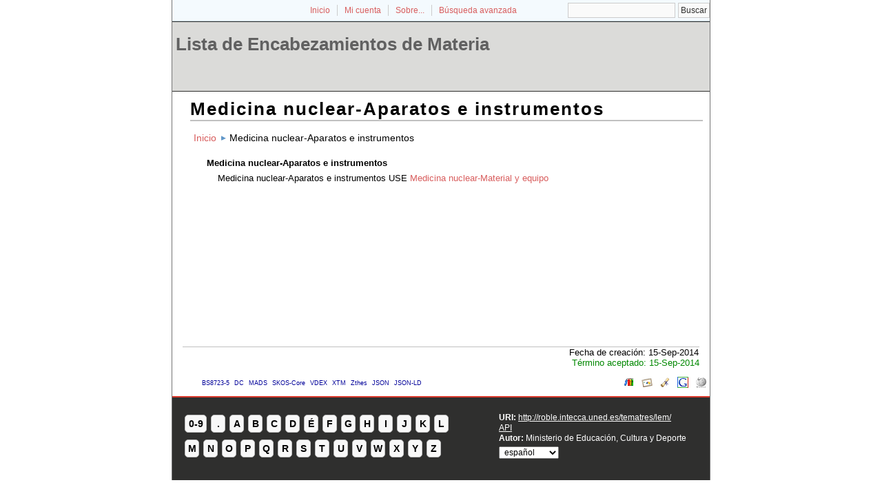

--- FILE ---
content_type: text/html; charset=utf-8
request_url: http://roble.intecca.uned.es/tematres/lem/index.php?tema=5470&/medicina-nuclear-aparatos-e-instrumentos
body_size: 12810
content:
<!DOCTYPE html
PUBLIC "-//W3C//DTD XHTML 1.0 Transitional//EN"
"http://www.w3.org/TR/xhtml1/DTD/xhtml1-transitional.dtd">
<html xmlns="http://www.w3.org/1999/xhtml" xml:lang="es">
<head>
  <title>Medicina nuclear-Aparatos e instrumentos -  Lista de Encabezamientos de Materia</title><meta http-equiv="content-type" content="application/xhtml+xml; charset=utf-8" /><meta name="generator" content="TemaTres 1.8" /><meta name="description" content="Medicina nuclear-Aparatos e instrumentos - " /><meta name="keywords" content="; Medicina nuclear-Aparatos e instrumentos" /><meta name="author" content="Ministerio de Educación, Cultura y Deporte" /><meta name="Creation_Date" content="2014-09-15" /><meta http-equiv="last-modified" content="2014-09-15 20:38:01" /><meta name="robots" content="index, follow" /><meta name="revisit-after" content="15 days" /><meta name="DC.Title"        content="Medicina nuclear-Aparatos e instrumentos -  Lista de Encabezamientos de Materia" /><meta name="DC.Creator"      content="Ministerio de Educación, Cultura y Deporte" /><meta name="DC.Subject"      content="; Medicina nuclear-Aparatos e instrumentos" /><meta name="DC.Description"  content="Medicina nuclear-Aparatos e instrumentos - " /><meta name="DC.Publisher"    content="INTECCA" /><meta name="DC.Contributor"    content="" /><meta name="DC.Rights"    content="" /><meta name="DC.Date"         content="2014-09-15" /><meta name="DC.Language"     content="es" /><link rel="Inicio" href="http://roble.intecca.uned.es/tematres/lem/index.php" title="Inicio" /><link rel="Lista sistemática" href="http://roble.intecca.uned.es/tematres/lem/index.php" title="Lista sistemática" /><link rel="Lista alfabética" href="http://roble.intecca.uned.es/tematres/lem/index.php?letra=?" title="Lista alfabética" /><link rel="Sobre..." href="http://roble.intecca.uned.es/tematres/lem/sobre.php" title="Sobre..." /><link rel="help" href="http://roble.intecca.uned.es/tematres/lem/sobre.php" title="Sobre..." /><link rel="login" href="http://roble.intecca.uned.es/tematres/lem/login.php" title="acceder" /><link rel="service" href="http://roble.intecca.uned.es/tematres/lem/services.php" title="terminogical web services" /><link rel="bookmark" href="http://roble.intecca.uned.es/tematres/lem/"/><link rel="rss" type="application/rss+xml" href="xml.php?rss=true" title="RSS Lista de Encabezamientos de Materia" /><link rel="alternate" type="application/rss+xml" href="xml.php?rss=true" title="RSS Lista de Encabezamientos de Materia" /><link rel="Dublin Core metadata" type="application/xml" href="xml.php?dcTema=5470" title="Dublin Core " /><link rel="MADS metadata" type="application/xml" href="xml.php?madsTema=5470" title="MADS " /><link rel="Zthes metadata" type="application/xml" href="xml.php?zthesTema=5470" title="Zthes " /><link rel="Skos metadata" type="application/rdf+xml" href="xml.php?skosTema=5470" title="Skos Core " /><link rel="TopicMap metadata" type="application/xml" href="xml.php?xtmTema=5470" title="TopicMap " />  <link type="image/x-icon" href="http://roble.intecca.uned.es/tematres/lem/../common/images/tematres.ico" rel="icon" />
  <link type="image/x-icon" href="http://roble.intecca.uned.es/tematres/lem/../common/images/tematres.ico" rel="shortcut icon" />
  <link rel="stylesheet" href="http://roble.intecca.uned.es/tematres/lem/../common/css/style.css" type="text/css" media="screen" />
  <link rel="stylesheet" href="http://roble.intecca.uned.es/tematres/lem/../common/css/print.css" type="text/css" media="print" />

<script type="text/javascript" src="http://roble.intecca.uned.es/tematres/lem/../common/jq/lib/jquery-1.8.0.min.js"></script>

<script type="text/javascript" src="http://roble.intecca.uned.es/tematres/lem/../common/jq/jquery.autocomplete.js"></script>    
<script type="text/javascript" src="http://roble.intecca.uned.es/tematres/lem/../common/jq/jquery.mockjax.js"></script>   
<script type="text/javascript" src="http://roble.intecca.uned.es/tematres/lem/../common/jq/tree.jquery.js"></script>   

<link rel="stylesheet" type="text/css" href="http://roble.intecca.uned.es/tematres/lem/../common/css/jquery.autocomplete.css" />
<link rel="stylesheet" type="text/css" href="http://roble.intecca.uned.es/tematres/lem/../common/css/jqtree.css" />

<script type="application/javascript" src="js.php" charset="utf-8"></script>
<script type="text/javascript" src="http://roble.intecca.uned.es/tematres/lem/../common/forms/jquery.validate.min.js"></script>
<script src="http://roble.intecca.uned.es/tematres/lem/../common/forms/localization/messages_es.js" type="text/javascript"></script></head>
  <body>
   <div id="arriba"></div>
			<div id="hd">
			  <div id="search-container" class="floatRight">
			<form method="get" id="simple-search" name="simple-search" action="index.php" onsubmit="return checkrequired(this)">		  		  
			<input type="text" id="query" name="_expresion_de_busqueda" size="20" value=""/>
			<input class="enlace" type="submit" value="Buscar" />
			</form>
		  </div>

				<!-- id portal_navigation_bar used to denote the top links -->
				<div class="hd" id="portal_navigation_bar">
			
				
				<!-- browse_navigation used to denote the top portal navigation links -->
					 <ul id="browse_navigation" class="inline_controls">
					 <li class="first"><a title="Inicio" href="index.php">Inicio</a></li>
									 <li><a href="login.php" title="Mi cuenta">Mi cuenta</a></li>

								
	
				<li><a title="Sobre..." href="sobre.php">Sobre...</a></li>
				<li><a title="Búsqueda" href="index.php?xsearch=1">Búsqueda avanzada</a></li>
					</ul>
				</div>
			</div>	
<!-- body, or middle section of our header -->   

    <!-- ###### Header ###### -->
    <div id="header">
      <h1><a href="index.php" title="Lista de Encabezamientos de Materia: Lista sistemática ">Lista de Encabezamientos de Materia</a></h1>
	</div>	

<!-- ###### Body Text ###### -->
<div id="bodyText"> <h1 id="T5470">Medicina nuclear-Aparatos e instrumentos</h1><div id="breadScrumb"><ol><li><a title="Inicio" href="index.php">Inicio</a></li><li>Medicina nuclear-Aparatos e instrumentos</li></ol></div><div id="relacionesTermino"><h5 id="term">
Medicina nuclear-Aparatos e instrumentos</h5>
<ul id="EQ">
<li><em>Medicina nuclear-Aparatos e instrumentos</em> USE <a title="ver detalles de Medicina nuclear-Material y equipo" href="index.php?tema=5469">Medicina nuclear-Material y equipo</a> </li>
</ul>
</div></div><div id="pie_datos" class="enlacefoo"><ul id="fechas"><li> Fecha de creación: 15-Sep-2014</li></ul><span class="estado_termino13"> Término aceptado: 15-Sep-2014</span> </div> <ul id="enlaces_web">
	<li><a href="http://es.wikipedia.org/wiki/Especial:Search?search=Medicina nuclear-Aparatos e instrumentos&amp;fulltext=Buscar+en+texto" title="Buscar Medicina nuclear-Aparatos e instrumentos  (Wikipedia)"><img src="http://roble.intecca.uned.es/tematres/lem/../common//images/wikipedia_mini.png" alt="Buscar Medicina nuclear-Aparatos e instrumentos  (Wikipedia)"/></a></li>
	<li><a href="http://www.google.com/search?as_epq=Medicina nuclear-Aparatos e instrumentos" title="Buscar Medicina nuclear-Aparatos e instrumentos  (Google b&uacute;squeda exacta)"><img src="http://roble.intecca.uned.es/tematres/lem/../common//images/google.gif" alt="Buscar Medicina nuclear-Aparatos e instrumentos  (Google b&uacute;squeda exacta)"/></a></li>
	<li><a href="http://scholar.google.com/scholar?lr=&amp;ie=UTF-8&amp;q=%22Medicina nuclear-Aparatos e instrumentos%22&amp;btnG=Search&amp;oe=UTF-8" title="Buscar Medicina nuclear-Aparatos e instrumentos  (Google scholar)"><img src="http://roble.intecca.uned.es/tematres/lem/../common//images/goo_scholar.png" alt="Buscar Medicina nuclear-Aparatos e instrumentos  (Google scholar)"/></a></li>
	<li><a href="http://images.google.com/images?q=Medicina nuclear-Aparatos e instrumentos" title="Buscar Medicina nuclear-Aparatos e instrumentos  (Google images)"><img src="http://roble.intecca.uned.es/tematres/lem/../common//images/goo_images.png" alt="Buscar Medicina nuclear-Aparatos e instrumentos  (Google images)"/></a></li>
	<li><a href="http://books.google.com/?ie=UTF-8&amp;as_epq=%22Medicina nuclear-Aparatos e instrumentos%22&amp;btnG=Search" title="Buscar Medicina nuclear-Aparatos e instrumentos  (Google books)"><img src="http://roble.intecca.uned.es/tematres/lem/../common//images/goo_books.gif" alt="Buscar Medicina nuclear-Aparatos e instrumentos  (Google books)"/></a></li>
</ul>
<ul id="enlaces_xml">        <li><a title="ver esquema BS8723-5"  href="xml.php?bs8723Tema=5469">BS8723-5</a></li>        <li><a title="ver esquema Dublin Core"  href="xml.php?dcTema=5469">DC</a></li>        <li><a title="ver esquema MADS"  href="xml.php?madsTema=5469">MADS</a></li>          <li><a title="ver esquema Skos"  href="xml.php?skosTema=5469">SKOS-Core</a></li>        <li><a title="ver esquema IMS Vocabulary Definition Exchange (VDEX)"  href="xml.php?vdexTema=5469">VDEX</a></li>        <li><a title="ver esquema TopicMap"  href="xml.php?xtmTema=5469">XTM</a></li>        <li><a title="ver esquema Zthes" href="xml.php?zthesTema=5469">Zthes</a></li>          <li><a title="ver esquema JavaScript Object Notation for Linked Data" href="xml.php?jsonTema=5469">JSON</a></li>          <li><a title="ver esquema JavaScript Object Notation for Linked Data" href="xml.php?jsonldTema=5469">JSON-LD</a></li>  </ul><p></p>
<!-- ###### Footer ###### -->

    <div id="footer">   
		<div id="subsidiary">  <!-- NB: outer <div> required for correct rendering in IE -->
			<div id="first">
				<div class="glossary"><a class="buttonLarge" title="ver términos iniciados con  8" href="?letra=8">0-9</a><a  title="ver términos iniciados con  ." href="?letra=.">.</a><a  title="ver términos iniciados con  A" href="?letra=A">A</a><a  title="ver términos iniciados con  B" href="?letra=B">B</a><a  title="ver términos iniciados con  C" href="?letra=C">C</a><a  title="ver términos iniciados con  D" href="?letra=D">D</a><a  title="ver términos iniciados con  É" href="?letra=É">É</a><a  title="ver términos iniciados con  F" href="?letra=F">F</a><a  title="ver términos iniciados con  G" href="?letra=G">G</a><a  title="ver términos iniciados con  H" href="?letra=H">H</a><a  title="ver términos iniciados con  I" href="?letra=I">I</a><a  title="ver términos iniciados con  J" href="?letra=J">J</a><a  title="ver términos iniciados con  K" href="?letra=K">K</a><a  title="ver términos iniciados con  L" href="?letra=L">L</a><a  title="ver términos iniciados con  M" href="?letra=M">M</a><a  title="ver términos iniciados con  N" href="?letra=N">N</a><a  title="ver términos iniciados con  O" href="?letra=O">O</a><a  title="ver términos iniciados con  P" href="?letra=P">P</a><a  title="ver términos iniciados con  Q" href="?letra=Q">Q</a><a  title="ver términos iniciados con  R" href="?letra=R">R</a><a  title="ver términos iniciados con  S" href="?letra=S">S</a><a  title="ver términos iniciados con  T" href="?letra=T">T</a><a  title="ver términos iniciados con  U" href="?letra=U">U</a><a  title="ver términos iniciados con  V" href="?letra=V">V</a><a  title="ver términos iniciados con  W" href="?letra=W">W</a><a  title="ver términos iniciados con  X" href="?letra=X">X</a><a  title="ver términos iniciados con  Y" href="?letra=Y">Y</a><a  title="ver términos iniciados con  Z" href="?letra=Z">Z</a></div>				
 		    </div>  		  
   		    
   		    <div id="second">
				<div>				
					<div class="clearer"></div>
					<strong>URI: </strong><span class="footerCol2"><a href="http://roble.intecca.uned.es/tematres/lem/">http://roble.intecca.uned.es/tematres/lem/</a></span>
					<div class="clearer"></div>
					<a href="http://roble.intecca.uned.es/tematres/lem/services.php" title="API">API</a><div class="clearer"></div>					<strong>Autor: </strong><span class="footerCol2">Ministerio de Educación, Cultura y Deporte</span>
					<div class="clearer"></div>
					<form id="select-lang" method="get" action="index.php"><select name="setLang" id="setLang" onchange="this.form.submit();"><option value="ca">català</option><option value="cn">中文</option><option value="de">deutsch</option><option value="en">english</option><option value="es" selected="selected">español</option><option value="eu">euskera</option><option value="fr">français</option><option value="gl">galego</option><option value="it">italiano</option><option value="nl">nederlands</option><option value="pl">polski</option><option value="pt">portugüés</option><option value="ru">Pусский</option></select><input type="hidden" name="tema" value="5470" /></form>				</div>			
					
		    </div>
    </div>
  </div>  
 </body>
</html>